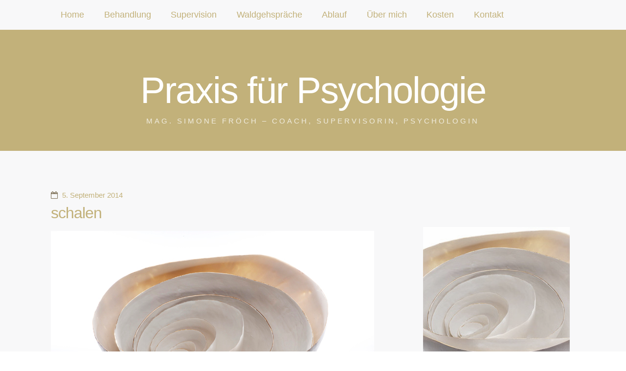

--- FILE ---
content_type: text/html; charset=UTF-8
request_url: https://www.simone-froech.at/schalen
body_size: 5579
content:

<!doctype html><!--[if lt IE 7 ]><html dir="ltr" lang="de" prefix="og: https://ogp.me/ns#" class="no-js ie6"> <![endif]--> <!--[if IE 7 ]><html dir="ltr" lang="de" prefix="og: https://ogp.me/ns#" class="no-js ie7"> <![endif]--> <!--[if IE 8 ]><html dir="ltr" lang="de" prefix="og: https://ogp.me/ns#" class="no-js ie8"> <![endif]--> <!--[if IE 9 ]><html dir="ltr" lang="de" prefix="og: https://ogp.me/ns#" class="no-js ie9"> <![endif]--> <!--[if (gt IE 9)|!(IE)]><!--><html dir="ltr" lang="de" prefix="og: https://ogp.me/ns#" class="no-js"> <!--<![endif]--><head><meta charset="UTF-8" /><meta http-equiv="X-UA-Compatible" content="IE=edge,chrome=1"><meta name="viewport" content="width=device-width, initial-scale=1.0"><link rel="pingback" href="https://www.simone-froech.at/xmlrpc.php" /><title>schalen | Praxis für Psychologie</title><meta name="robots" content="max-image-preview:large" /><meta name="author" content="simone"/><link rel="canonical" href="https://www.simone-froech.at/schalen" /><meta name="generator" content="All in One SEO (AIOSEO) 4.9.3" /><meta property="og:locale" content="de_DE" /><meta property="og:site_name" content="Praxis für Psychologie | Mag. Simone Fröch - Coach, Supervisorin, Psychologin" /><meta property="og:type" content="article" /><meta property="og:title" content="schalen | Praxis für Psychologie" /><meta property="og:url" content="https://www.simone-froech.at/schalen" /><meta property="article:published_time" content="2014-09-05T12:22:54+00:00" /><meta property="article:modified_time" content="2014-09-05T12:45:47+00:00" /><meta name="twitter:card" content="summary" /><meta name="twitter:title" content="schalen | Praxis für Psychologie" /><link rel="alternate" type="application/rss+xml" title="Praxis für Psychologie &raquo; Feed" href="https://www.simone-froech.at/feed" /><link rel="alternate" type="application/rss+xml" title="Praxis für Psychologie &raquo; Kommentar-Feed" href="https://www.simone-froech.at/comments/feed" /><link rel="alternate" type="application/rss+xml" title="Praxis für Psychologie &raquo; schalen-Kommentar-Feed" href="https://www.simone-froech.at/feed/?attachment_id=28" /><link rel='stylesheet' id='wp-block-library-css' href='https://www.simone-froech.at/wp-includes/css/dist/block-library/style.min.css' type='text/css' media='all' /><link rel='stylesheet' id='aioseo/css/src/vue/standalone/blocks/table-of-contents/global.scss-css' href='https://www.simone-froech.at/wp-content/cache/autoptimize/css/autoptimize_single_8aeaa129c1f80e6e5dbaa329351d1482.css' type='text/css' media='all' /><style id='classic-theme-styles-inline-css' type='text/css'>/*! This file is auto-generated */
.wp-block-button__link{color:#fff;background-color:#32373c;border-radius:9999px;box-shadow:none;text-decoration:none;padding:calc(.667em + 2px) calc(1.333em + 2px);font-size:1.125em}.wp-block-file__button{background:#32373c;color:#fff;text-decoration:none}</style><style id='global-styles-inline-css' type='text/css'>body{--wp--preset--color--black: #000000;--wp--preset--color--cyan-bluish-gray: #abb8c3;--wp--preset--color--white: #ffffff;--wp--preset--color--pale-pink: #f78da7;--wp--preset--color--vivid-red: #cf2e2e;--wp--preset--color--luminous-vivid-orange: #ff6900;--wp--preset--color--luminous-vivid-amber: #fcb900;--wp--preset--color--light-green-cyan: #7bdcb5;--wp--preset--color--vivid-green-cyan: #00d084;--wp--preset--color--pale-cyan-blue: #8ed1fc;--wp--preset--color--vivid-cyan-blue: #0693e3;--wp--preset--color--vivid-purple: #9b51e0;--wp--preset--gradient--vivid-cyan-blue-to-vivid-purple: linear-gradient(135deg,rgba(6,147,227,1) 0%,rgb(155,81,224) 100%);--wp--preset--gradient--light-green-cyan-to-vivid-green-cyan: linear-gradient(135deg,rgb(122,220,180) 0%,rgb(0,208,130) 100%);--wp--preset--gradient--luminous-vivid-amber-to-luminous-vivid-orange: linear-gradient(135deg,rgba(252,185,0,1) 0%,rgba(255,105,0,1) 100%);--wp--preset--gradient--luminous-vivid-orange-to-vivid-red: linear-gradient(135deg,rgba(255,105,0,1) 0%,rgb(207,46,46) 100%);--wp--preset--gradient--very-light-gray-to-cyan-bluish-gray: linear-gradient(135deg,rgb(238,238,238) 0%,rgb(169,184,195) 100%);--wp--preset--gradient--cool-to-warm-spectrum: linear-gradient(135deg,rgb(74,234,220) 0%,rgb(151,120,209) 20%,rgb(207,42,186) 40%,rgb(238,44,130) 60%,rgb(251,105,98) 80%,rgb(254,248,76) 100%);--wp--preset--gradient--blush-light-purple: linear-gradient(135deg,rgb(255,206,236) 0%,rgb(152,150,240) 100%);--wp--preset--gradient--blush-bordeaux: linear-gradient(135deg,rgb(254,205,165) 0%,rgb(254,45,45) 50%,rgb(107,0,62) 100%);--wp--preset--gradient--luminous-dusk: linear-gradient(135deg,rgb(255,203,112) 0%,rgb(199,81,192) 50%,rgb(65,88,208) 100%);--wp--preset--gradient--pale-ocean: linear-gradient(135deg,rgb(255,245,203) 0%,rgb(182,227,212) 50%,rgb(51,167,181) 100%);--wp--preset--gradient--electric-grass: linear-gradient(135deg,rgb(202,248,128) 0%,rgb(113,206,126) 100%);--wp--preset--gradient--midnight: linear-gradient(135deg,rgb(2,3,129) 0%,rgb(40,116,252) 100%);--wp--preset--font-size--small: 13px;--wp--preset--font-size--medium: 20px;--wp--preset--font-size--large: 36px;--wp--preset--font-size--x-large: 42px;--wp--preset--spacing--20: 0.44rem;--wp--preset--spacing--30: 0.67rem;--wp--preset--spacing--40: 1rem;--wp--preset--spacing--50: 1.5rem;--wp--preset--spacing--60: 2.25rem;--wp--preset--spacing--70: 3.38rem;--wp--preset--spacing--80: 5.06rem;--wp--preset--shadow--natural: 6px 6px 9px rgba(0, 0, 0, 0.2);--wp--preset--shadow--deep: 12px 12px 50px rgba(0, 0, 0, 0.4);--wp--preset--shadow--sharp: 6px 6px 0px rgba(0, 0, 0, 0.2);--wp--preset--shadow--outlined: 6px 6px 0px -3px rgba(255, 255, 255, 1), 6px 6px rgba(0, 0, 0, 1);--wp--preset--shadow--crisp: 6px 6px 0px rgba(0, 0, 0, 1);}:where(.is-layout-flex){gap: 0.5em;}:where(.is-layout-grid){gap: 0.5em;}body .is-layout-flow > .alignleft{float: left;margin-inline-start: 0;margin-inline-end: 2em;}body .is-layout-flow > .alignright{float: right;margin-inline-start: 2em;margin-inline-end: 0;}body .is-layout-flow > .aligncenter{margin-left: auto !important;margin-right: auto !important;}body .is-layout-constrained > .alignleft{float: left;margin-inline-start: 0;margin-inline-end: 2em;}body .is-layout-constrained > .alignright{float: right;margin-inline-start: 2em;margin-inline-end: 0;}body .is-layout-constrained > .aligncenter{margin-left: auto !important;margin-right: auto !important;}body .is-layout-constrained > :where(:not(.alignleft):not(.alignright):not(.alignfull)){max-width: var(--wp--style--global--content-size);margin-left: auto !important;margin-right: auto !important;}body .is-layout-constrained > .alignwide{max-width: var(--wp--style--global--wide-size);}body .is-layout-flex{display: flex;}body .is-layout-flex{flex-wrap: wrap;align-items: center;}body .is-layout-flex > *{margin: 0;}body .is-layout-grid{display: grid;}body .is-layout-grid > *{margin: 0;}:where(.wp-block-columns.is-layout-flex){gap: 2em;}:where(.wp-block-columns.is-layout-grid){gap: 2em;}:where(.wp-block-post-template.is-layout-flex){gap: 1.25em;}:where(.wp-block-post-template.is-layout-grid){gap: 1.25em;}.has-black-color{color: var(--wp--preset--color--black) !important;}.has-cyan-bluish-gray-color{color: var(--wp--preset--color--cyan-bluish-gray) !important;}.has-white-color{color: var(--wp--preset--color--white) !important;}.has-pale-pink-color{color: var(--wp--preset--color--pale-pink) !important;}.has-vivid-red-color{color: var(--wp--preset--color--vivid-red) !important;}.has-luminous-vivid-orange-color{color: var(--wp--preset--color--luminous-vivid-orange) !important;}.has-luminous-vivid-amber-color{color: var(--wp--preset--color--luminous-vivid-amber) !important;}.has-light-green-cyan-color{color: var(--wp--preset--color--light-green-cyan) !important;}.has-vivid-green-cyan-color{color: var(--wp--preset--color--vivid-green-cyan) !important;}.has-pale-cyan-blue-color{color: var(--wp--preset--color--pale-cyan-blue) !important;}.has-vivid-cyan-blue-color{color: var(--wp--preset--color--vivid-cyan-blue) !important;}.has-vivid-purple-color{color: var(--wp--preset--color--vivid-purple) !important;}.has-black-background-color{background-color: var(--wp--preset--color--black) !important;}.has-cyan-bluish-gray-background-color{background-color: var(--wp--preset--color--cyan-bluish-gray) !important;}.has-white-background-color{background-color: var(--wp--preset--color--white) !important;}.has-pale-pink-background-color{background-color: var(--wp--preset--color--pale-pink) !important;}.has-vivid-red-background-color{background-color: var(--wp--preset--color--vivid-red) !important;}.has-luminous-vivid-orange-background-color{background-color: var(--wp--preset--color--luminous-vivid-orange) !important;}.has-luminous-vivid-amber-background-color{background-color: var(--wp--preset--color--luminous-vivid-amber) !important;}.has-light-green-cyan-background-color{background-color: var(--wp--preset--color--light-green-cyan) !important;}.has-vivid-green-cyan-background-color{background-color: var(--wp--preset--color--vivid-green-cyan) !important;}.has-pale-cyan-blue-background-color{background-color: var(--wp--preset--color--pale-cyan-blue) !important;}.has-vivid-cyan-blue-background-color{background-color: var(--wp--preset--color--vivid-cyan-blue) !important;}.has-vivid-purple-background-color{background-color: var(--wp--preset--color--vivid-purple) !important;}.has-black-border-color{border-color: var(--wp--preset--color--black) !important;}.has-cyan-bluish-gray-border-color{border-color: var(--wp--preset--color--cyan-bluish-gray) !important;}.has-white-border-color{border-color: var(--wp--preset--color--white) !important;}.has-pale-pink-border-color{border-color: var(--wp--preset--color--pale-pink) !important;}.has-vivid-red-border-color{border-color: var(--wp--preset--color--vivid-red) !important;}.has-luminous-vivid-orange-border-color{border-color: var(--wp--preset--color--luminous-vivid-orange) !important;}.has-luminous-vivid-amber-border-color{border-color: var(--wp--preset--color--luminous-vivid-amber) !important;}.has-light-green-cyan-border-color{border-color: var(--wp--preset--color--light-green-cyan) !important;}.has-vivid-green-cyan-border-color{border-color: var(--wp--preset--color--vivid-green-cyan) !important;}.has-pale-cyan-blue-border-color{border-color: var(--wp--preset--color--pale-cyan-blue) !important;}.has-vivid-cyan-blue-border-color{border-color: var(--wp--preset--color--vivid-cyan-blue) !important;}.has-vivid-purple-border-color{border-color: var(--wp--preset--color--vivid-purple) !important;}.has-vivid-cyan-blue-to-vivid-purple-gradient-background{background: var(--wp--preset--gradient--vivid-cyan-blue-to-vivid-purple) !important;}.has-light-green-cyan-to-vivid-green-cyan-gradient-background{background: var(--wp--preset--gradient--light-green-cyan-to-vivid-green-cyan) !important;}.has-luminous-vivid-amber-to-luminous-vivid-orange-gradient-background{background: var(--wp--preset--gradient--luminous-vivid-amber-to-luminous-vivid-orange) !important;}.has-luminous-vivid-orange-to-vivid-red-gradient-background{background: var(--wp--preset--gradient--luminous-vivid-orange-to-vivid-red) !important;}.has-very-light-gray-to-cyan-bluish-gray-gradient-background{background: var(--wp--preset--gradient--very-light-gray-to-cyan-bluish-gray) !important;}.has-cool-to-warm-spectrum-gradient-background{background: var(--wp--preset--gradient--cool-to-warm-spectrum) !important;}.has-blush-light-purple-gradient-background{background: var(--wp--preset--gradient--blush-light-purple) !important;}.has-blush-bordeaux-gradient-background{background: var(--wp--preset--gradient--blush-bordeaux) !important;}.has-luminous-dusk-gradient-background{background: var(--wp--preset--gradient--luminous-dusk) !important;}.has-pale-ocean-gradient-background{background: var(--wp--preset--gradient--pale-ocean) !important;}.has-electric-grass-gradient-background{background: var(--wp--preset--gradient--electric-grass) !important;}.has-midnight-gradient-background{background: var(--wp--preset--gradient--midnight) !important;}.has-small-font-size{font-size: var(--wp--preset--font-size--small) !important;}.has-medium-font-size{font-size: var(--wp--preset--font-size--medium) !important;}.has-large-font-size{font-size: var(--wp--preset--font-size--large) !important;}.has-x-large-font-size{font-size: var(--wp--preset--font-size--x-large) !important;}
.wp-block-navigation a:where(:not(.wp-element-button)){color: inherit;}
:where(.wp-block-post-template.is-layout-flex){gap: 1.25em;}:where(.wp-block-post-template.is-layout-grid){gap: 1.25em;}
:where(.wp-block-columns.is-layout-flex){gap: 2em;}:where(.wp-block-columns.is-layout-grid){gap: 2em;}
.wp-block-pullquote{font-size: 1.5em;line-height: 1.6;}</style><link rel='stylesheet' id='cryptx-styles-css' href='https://www.simone-froech.at/wp-content/cache/autoptimize/css/autoptimize_single_b8783d4824e792a07ae6f95a14686d58.css' type='text/css' media='all' /><link rel='stylesheet' id='first-style-css' href='https://www.simone-froech.at/wp-content/cache/autoptimize/css/autoptimize_single_fc5a3502f78183ee70410e23c57aa8a5.css' type='text/css' media='all' /><link rel='stylesheet' id='childtheme-style-css' href='https://www.simone-froech.at/wp-content/cache/autoptimize/css/autoptimize_single_a4f171ca1336d0653554cdf9bc711c4e.css' type='text/css' media='all' /><link rel='stylesheet' id='highwind-styles-css' href='https://www.simone-froech.at/wp-content/cache/autoptimize/css/autoptimize_single_a4f171ca1336d0653554cdf9bc711c4e.css' type='text/css' media='all' /> <script defer type="text/javascript" src="https://www.simone-froech.at/wp-content/plugins/cryptx/js/cryptx.min.js" id="cryptx-js-js"></script> <script defer type="text/javascript" src="https://www.simone-froech.at/wp-includes/js/jquery/jquery.min.js" id="jquery-core-js"></script> <script defer type="text/javascript" src="https://www.simone-froech.at/wp-includes/js/jquery/jquery-migrate.min.js" id="jquery-migrate-js"></script> <script defer type="text/javascript" src="https://www.simone-froech.at/wp-content/themes/highwind/framework/js/modernizr.min.js" id="modernizr-js"></script> <script defer type="text/javascript" src="https://www.simone-froech.at/wp-content/themes/highwind/framework/js/fitvids.min.js" id="fitvids-js"></script> <link rel="https://api.w.org/" href="https://www.simone-froech.at/wp-json/" /><link rel="alternate" type="application/json" href="https://www.simone-froech.at/wp-json/wp/v2/media/28" /><link rel="EditURI" type="application/rsd+xml" title="RSD" href="https://www.simone-froech.at/xmlrpc.php?rsd" /><meta name="generator" content="WordPress 6.4.7" /><link rel='shortlink' href='https://www.simone-froech.at/?p=28' /><link rel="alternate" type="application/json+oembed" href="https://www.simone-froech.at/wp-json/oembed/1.0/embed?url=https%3A%2F%2Fwww.simone-froech.at%2Fschalen" /><link rel="alternate" type="text/xml+oembed" href="https://www.simone-froech.at/wp-json/oembed/1.0/embed?url=https%3A%2F%2Fwww.simone-froech.at%2Fschalen&#038;format=xml" /> <style type="text/css">a { color:#c2b17a; }input[type="submit"], .button, input[type="button"], .navigation-post a, .navigation-paging a, .header, .comments .bypostauthor > .comment-body .comment-content { background-color:#c2b17a; }body, input[type="text"], input[type="password"], input[type="email"], input[type="search"], input.input-text, textarea { color:#82755d; }.comments .bypostauthor > .comment-body .comment-content:after { border-bottom-color:#c2b17a; }hr, input[type="checkbox"], input[type="radio"] { background:#82755d; }input[type="radio"] { border-color:#82755d; }h1, h2, h3, h4, h5, h6, .alpha, .beta, .gamma, .delta, .page-title, .post-title { color:#c2b17a; }                @media only screen and (min-width: 769px) {
                    /* Styles only applied to desktop */
                    .main-nav ul.menu ul, .main-nav ul.menu > li:hover > a, .main-nav ul.menu > li > a:hover { background:#c2b17a; }.main-nav ul.menu li.current-menu-item > a { color:##c2b17a; }.main-nav { border-color:#c2b17a; }.main-nav ul.menu li.current-menu-item > a:before { border-bottom-color:#c2b17a; }                }</style><link rel="icon" href="http://www.simone-froech.at/wp-content/uploads/symbol.png" type="image/png"/></head><body class="attachment attachment-template-default single single-attachment postid-28 attachmentid-28 attachment-jpeg two-column content-sidebar no-background-contrast"><div class="outer-wrap" id="top"><div class="inner-wrap"><header class="header content-wrapper" role="banner" style="background-image:url();"><p class="toggle-container"> <a href="#navigation" class="nav-toggle button"> Zur Navigation wechseln </a></p> <a href="https://www.simone-froech.at/" title="Praxis für Psychologie" rel="home" class="site-intro"> <span class="site-title">Praxis für Psychologie</span> <span style="text-align: center; display:block; width: 100%;" class="site-description">Mag. Simone Fröch &#8211; Coach, Supervisorin, Psychologin</span> </a><nav class="main-nav" id="navigation" role="navigation"><ul class="buttons"><li class="home"><a href="https://www.simone-froech.at" class="nav-home button"><span>Home</span></a></li><li class="close"><a href="#top" class="nav-close button"><span>Zurück zum Inhalt</span></a></li></ul><hr /><h2>_</h2><div class="highwind-navigation"><ul id="menu-_" class="menu"><li id="menu-item-712" class="menu-item menu-item-type-post_type menu-item-object-page menu-item-home menu-item-712"><a title="Psychologin Wien" href="https://www.simone-froech.at/">Home</a></li><li id="menu-item-1049" class="menu-item menu-item-type-post_type menu-item-object-page menu-item-1049"><a href="https://www.simone-froech.at/behandlung">Behandlung</a></li><li id="menu-item-1067" class="menu-item menu-item-type-post_type menu-item-object-page menu-item-1067"><a title="Supervision Wien" href="https://www.simone-froech.at/supervision">Supervision</a></li><li id="menu-item-1621" class="menu-item menu-item-type-post_type menu-item-object-page menu-item-1621"><a href="https://www.simone-froech.at/waldbaden">Waldgehspräche</a></li><li id="menu-item-1229" class="menu-item menu-item-type-post_type menu-item-object-page menu-item-1229"><a href="https://www.simone-froech.at/ablauf">Ablauf</a></li><li id="menu-item-623" class="menu-item menu-item-type-post_type menu-item-object-page menu-item-623"><a href="https://www.simone-froech.at/psychologie-wien">Über mich</a></li><li id="menu-item-1006" class="menu-item menu-item-type-post_type menu-item-object-page menu-item-1006"><a href="https://www.simone-froech.at/kosten">Kosten</a></li><li id="menu-item-627" class="menu-item menu-item-type-post_type menu-item-object-page menu-item-627"><a href="https://www.simone-froech.at/kontakt">Kontakt</a></li></ul></div></nav></header><div class="content-wrapper"><section class="content" role="main"><article class="post-28 attachment type-attachment status-inherit hentry"><header class="post-header"> <time class="post-date"><a href="https://www.simone-froech.at/schalen" title="Permalink auf schalen" rel="bookmark">5. September 2014</a></time><h1 class="title" data-text="schalen"><a href="https://www.simone-froech.at/schalen" title="Permalink auf schalen" rel="bookmark">schalen</a></h1></header><section class="article-content"><div class="attachment"> <a href="https://www.simone-froech.at/cropped-schalen-jpg" title="schalen" rel="attachment"><img width="661" height="440" src="https://www.simone-froech.at/wp-content/uploads/schalen.jpg" class="attachment-848x1024 size-848x1024" alt="" decoding="async" srcset="https://www.simone-froech.at/wp-content/uploads/schalen.jpg 661w, https://www.simone-froech.at/wp-content/uploads/schalen-300x199.jpg 300w" sizes="(max-width: 661px) 100vw, 661px" /></a></div></section><aside class="post-meta"><nav class="gallery-nav"> <a href='https://www.simone-froech.at/cropped-schalen-jpg'><img width="150" height="150" src="https://www.simone-froech.at/wp-content/uploads/cropped-schalen-150x150.jpg" class="attachment-thumbnail size-thumbnail" alt="cropped-schalen.jpg" decoding="async" /></a></nav></aside></article><nav role="navigation" class="navigation-post"><h1 class="screen-reader-text">Beitrag-Navigation</h1><div class="nav-previous"><a href="https://www.simone-froech.at/schalen" rel="prev"><span class="meta-nav"></span> schalen</a></div></nav><div id="comments" class="comments"><div id="respond" class="comment-respond"><h3 id="reply-title" class="comment-reply-title">Schreibe einen Kommentar</h3><form action="https://www.simone-froech.at/wp-comments-post.php" method="post" id="commentform" class="comment-form"><p class="comment-notes"><span id="email-notes">Deine E-Mail-Adresse wird nicht veröffentlicht.</span> <span class="required-field-message">Erforderliche Felder sind mit <span class="required">*</span> markiert</span></p><p class="comment-form-author"><label for="author">Name</label> <input id="author" name="author" type="text" value="" size="30" maxlength="245" autocomplete="name" /></p><p class="comment-form-email"><label for="email">E-Mail-Adresse</label> <input id="email" name="email" type="text" value="" size="30" maxlength="100" aria-describedby="email-notes" autocomplete="email" /></p><p class="comment-form-url"><label for="url">Website</label> <input id="url" name="url" type="text" value="" size="30" maxlength="200" autocomplete="url" /></p><p class="form-submit"><input name="submit" type="submit" id="submit" class="submit" value="Kommentar abschicken" /> <input type='hidden' name='comment_post_ID' value='28' id='comment_post_ID' /> <input type='hidden' name='comment_parent' id='comment_parent' value='0' /></p></form></div></div></section><aside class="sidebar" role="complementary"><aside id="text-11" class="widget widget_text"><div class="textwidget"></div></aside><aside id="text-7" class="widget widget_text"><div class="textwidget"><p><a href="http://www.simone-froech.at/wp-content/uploads/simone_froech01-e1480711399943.jpg"><img class="alignleft size-medium wp-image-76" src="http://www.simone-froech.at/wp-content/uploads/simone_froech01-e1480711399943-300x300.jpg" alt="Psychologin Wien" width="300" height="300" /></a></p></div></aside><aside id="text-3" class="widget widget_text"><h2>Weitere Angebote</h2><div class="textwidget"><p>Eine Erzählung, die schon manch sensibles Herz getröstet, ermutigt und gestärkt hat, hier zum Anhören: <a href="https://www.youtube.com/watch?v=2OB0IRaf6l0" target="_blank" rel="noopener">total gemein</a></p><p>Blog für sensible Menschen:<br /> <a href="https://selbstbewusst-sensibel.at" target="_blank" rel="noopener">selbstbewusst-sensibel.at</a></p></div></aside></aside></div><footer class="footer content-wrapper" role="contentinfo"><div class="footer-content"> <a title="Impressum" href="http://www.simone-froech.at/impressum">Impressum</a> | <a title="Impressum" href="http://www.simone-froech.at/datenschutz">Datenschutzerklärung</a> | 
&copy; Mag. Simone Fröch, Wien 2014 – 2025 <br><br><h1>THEMEN:<br> Depression, Angst, Trauma, Selbstwertgefühl<br> Schlafstörungen, Stress, Erschöpfung, Burnout, Entspannung<br> Beratung, Behandlung, Supervision, Psychologin Wien<br><br> Psychologie hilft</h1></div></footer></div></div> <script defer type="text/javascript" src="https://www.simone-froech.at/wp-content/themes/highwind/framework/js/plugins.min.js" id="highwind-plugins-js"></script> <script defer type="text/javascript" src="https://www.simone-froech.at/wp-content/themes/highwind/framework/js/script.min.js" id="highwind-script-js"></script> </body></html>

--- FILE ---
content_type: text/css
request_url: https://www.simone-froech.at/wp-content/cache/autoptimize/css/autoptimize_single_fc5a3502f78183ee70410e23c57aa8a5.css
body_size: 7058
content:
.icon_button{text-indent:-999em;position:relative;display:block;padding:0;height:2.369em;width:2.369em;font-size:1em;font-weight:400}.icon_button:after{font-family:"FontAwesome";content:"\f118";position:absolute;top:0;left:0;right:0;bottom:0;text-align:center;text-indent:0;line-height:2.369}.icon_date{display:inline}.icon_date:before{font-family:"FontAwesome";font-weight:400;font-style:normal;text-decoration:inherit;speak:none;width:1.5em;display:inline-block;line-height:1;content:"\f179";content:"\f133"}.icon_external{display:inline-block}.icon_external:after{font-family:"FontAwesome";font-weight:400;font-style:normal;text-decoration:inherit;speak:none;width:1.5em;display:inline-block;text-align:right;line-height:1;content:"\f179";content:"\f08e"}.icon_video:before{font-family:"FontAwesome";font-weight:400;font-style:normal;text-decoration:inherit;speak:none;width:1.5em;display:inline-block;line-height:1;content:"\f179";content:"\f03d"}.icon_status:before{font-family:"FontAwesome";font-weight:400;font-style:normal;text-decoration:inherit;speak:none;width:1.5em;display:inline-block;line-height:1;content:"\f179";content:"\f0e7"}.icon_audio:before{font-family:"FontAwesome";font-weight:400;font-style:normal;text-decoration:inherit;speak:none;width:1.5em;display:inline-block;line-height:1;content:"\f179";content:"\f025"}.icon_comment:before{font-family:"FontAwesome";font-weight:400;font-style:normal;text-decoration:inherit;speak:none;width:1.5em;display:inline-block;line-height:1;content:"\f179";content:"\f075"}.icon_link:before{font-family:"FontAwesome";font-weight:400;font-style:normal;text-decoration:inherit;speak:none;width:1.5em;display:inline-block;line-height:1;content:"\f179";content:"\f0c1"}.icon_folder:before{font-family:"FontAwesome";font-weight:400;font-style:normal;text-decoration:inherit;speak:none;width:1.5em;display:inline-block;line-height:1;content:"\f179";content:"\f07b"}.icon_tag:before{font-family:"FontAwesome";font-weight:400;font-style:normal;text-decoration:inherit;speak:none;width:1.5em;display:inline-block;line-height:1;content:"\f179";content:"\f02b"}.icon_post:before{font-family:"FontAwesome";font-weight:400;font-style:normal;text-decoration:inherit;speak:none;width:1.5em;display:inline-block;line-height:1;content:"\f179";content:"\f0f6"}.icon_edit:before{font-family:"FontAwesome";font-weight:400;font-style:normal;text-decoration:inherit;speak:none;width:1.5em;display:inline-block;line-height:1;content:"\f179";content:"\f040"}.icon_archive:before{font-family:"FontAwesome";font-weight:400;font-style:normal;text-decoration:inherit;speak:none;width:1.5em;display:inline-block;line-height:1;content:"\f179";content:"\f115"}.icon_category:before{font-family:"FontAwesome";font-weight:400;font-style:normal;text-decoration:inherit;speak:none;width:1.5em;display:inline-block;line-height:1;content:"\f179";content:"\f114"}.icon_page:before{font-family:"FontAwesome";font-weight:400;font-style:normal;text-decoration:inherit;speak:none;width:1.5em;display:inline-block;line-height:1;content:"\f179";content:"\f0f6"}.icon_comment:before{font-family:"FontAwesome";font-weight:400;font-style:normal;text-decoration:inherit;speak:none;width:1.5em;display:inline-block;line-height:1;content:"\f179";content:"\f0e5"}.icon_post:before{font-family:"FontAwesome";font-weight:400;font-style:normal;text-decoration:inherit;speak:none;width:1.5em;display:inline-block;line-height:1;content:"\f179";content:"\f016"}.icon_user:before{font-family:"FontAwesome";font-weight:400;font-style:normal;text-decoration:inherit;speak:none;width:1.5em;display:inline-block;line-height:1;content:"\f179";content:"\f007"}@-webkit-keyframes buttonshadow{0%{-webkit-box-shadow:inset 0 -.238em 0 0 rgba(0,0,0,.1);box-shadow:inset 0 -.238em 0 0 rgba(0,0,0,.1)}100%{-webkit-box-shadow:inset 0 -.238em 0 0 rgba(0,0,0,.05),inset 0 -5em 0 0 rgba(0,0,0,.1);box-shadow:inset 0 -.238em 0 0 rgba(0,0,0,.05),inset 0 -5em 0 0 rgba(0,0,0,.1)}}@-moz-keyframes buttonshadow{0%{-webkit-box-shadow:inset 0 -.238em 0 0 rgba(0,0,0,.1);box-shadow:inset 0 -.238em 0 0 rgba(0,0,0,.1)}100%{-webkit-box-shadow:inset 0 -.238em 0 0 rgba(0,0,0,.05),inset 0 -5em 0 0 rgba(0,0,0,.1);box-shadow:inset 0 -.238em 0 0 rgba(0,0,0,.05),inset 0 -5em 0 0 rgba(0,0,0,.1)}}@-o-keyframes buttonshadow{0%{-webkit-box-shadow:inset 0 -.238em 0 0 rgba(0,0,0,.1);box-shadow:inset 0 -.238em 0 0 rgba(0,0,0,.1)}100%{-webkit-box-shadow:inset 0 -.238em 0 0 rgba(0,0,0,.05),inset 0 -5em 0 0 rgba(0,0,0,.1);box-shadow:inset 0 -.238em 0 0 rgba(0,0,0,.05),inset 0 -5em 0 0 rgba(0,0,0,.1)}}@keyframes buttonshadow{0%{-webkit-box-shadow:inset 0 -.238em 0 0 rgba(0,0,0,.1);box-shadow:inset 0 -.238em 0 0 rgba(0,0,0,.1)}100%{-webkit-box-shadow:inset 0 -.238em 0 0 rgba(0,0,0,.05),inset 0 -5em 0 0 rgba(0,0,0,.1);box-shadow:inset 0 -.238em 0 0 rgba(0,0,0,.05),inset 0 -5em 0 0 rgba(0,0,0,.1)}}
/*! normalize.css v2.1.1 | MIT License | git.io/normalize */
article,aside,details,figcaption,figure,footer,header,hgroup,main,nav,section,summary{display:block}audio,canvas,video{display:inline-block}audio:not([controls]){display:none;height:0}[hidden]{display:none}html{background:#fff;color:#000;font-family:sans-serif;-ms-text-size-adjust:100%;-webkit-text-size-adjust:100%}body{margin:0}a:focus{outline:thin dotted}a:active,a:hover{outline:0}h1{font-size:2em;margin:.67em 0}abbr[title]{border-bottom:1px dotted}b,strong{font-weight:700}dfn{font-style:italic}hr{-moz-box-sizing:content-box;box-sizing:content-box;height:0}mark{background:#ff0;color:#000}code,kbd,pre,samp{font-family:monospace,serif;font-size:1em}pre{white-space:pre-wrap}q{quotes:"\201C" "\201D" "\2018" "\2019"}small{font-size:80%}sub,sup{font-size:75%;line-height:0;position:relative;vertical-align:baseline}sup{top:-.5em}sub{bottom:-.25em}img{border:0}svg:not(:root){overflow:hidden}figure{margin:0}fieldset{border:1px solid silver;margin:0 2px;padding:.35em .625em .75em}legend{border:0;padding:0}button,input,select,textarea{font-family:inherit;font-size:100%;margin:0}button,input{line-height:normal}button,select{text-transform:none}button,html input[type=button],input[type=reset],input[type=submit]{-webkit-appearance:button;cursor:pointer}button[disabled],html input[disabled]{cursor:default}input[type=checkbox],input[type=radio]{box-sizing:border-box;padding:0}input[type=search]{-webkit-appearance:textfield;-moz-box-sizing:content-box;-webkit-box-sizing:content-box;box-sizing:content-box}input[type=search]::-webkit-search-cancel-button,input[type=search]::-webkit-search-decoration{-webkit-appearance:none}button::-moz-focus-inner,input::-moz-focus-inner{border:0;padding:0}textarea{overflow:auto;vertical-align:top}table{border-collapse:collapse;border-spacing:0}@font-face{font-family:'FontAwesome';src:url(//www.simone-froech.at/wp-content/themes/highwind/framework/typefaces/fontawesome-webfont.eot?v=4.0.3);src:url(//www.simone-froech.at/wp-content/themes/highwind/framework/typefaces/fontawesome-webfont.eot?#iefix&v=4.0.3) format('embedded-opentype'),url(//www.simone-froech.at/wp-content/themes/highwind/framework/typefaces/fontawesome-webfont.woff?v=4.0.3) format('woff'),url(//www.simone-froech.at/wp-content/themes/highwind/framework/typefaces/fontawesome-webfont.ttf?v=4.0.3) format('truetype'),url(//www.simone-froech.at/wp-content/themes/highwind/framework/typefaces/fontawesome-webfont.svg?v=4.0.3#fontawesomeregular) format('svg');font-weight:400;font-style:normal}html{text-rendering:optimizeLegibility;-webkit-text-size-adjust:none}body{*zoom:1;text-align:left;overflow-x:hidden;-ms-word-wrap:break-word;word-wrap:break-word}body:before,body:after{content:"";display:table}body:after{clear:both}.assistive-text,.screen-reader-text{display:none}.outer-wrap{position:relative;width:100%;overflow:hidden;-webkit-box-sizing:border-box;-moz-box-sizing:border-box;box-sizing:border-box}.inner-wrap{position:relative;width:100%;-webkit-box-sizing:border-box;-moz-box-sizing:border-box;box-sizing:border-box;left:0}img,.wp-caption{max-width:100%;height:auto}form label{display:block}form .comment-form-author label,form .comment-form-email label,form .comment-form-url label{display:inline-block;float:left}form .comment-form-author input,form .comment-form-email input,form .comment-form-url input{clear:left}form ::-webkit-input-placeholder{color:rgba(0,0,0,.35)}form :-moz-placeholder{color:rgba(0,0,0,.35)}form ::-moz-placeholder{color:rgba(0,0,0,.35)}form :-ms-input-placeholder{color:rgba(0,0,0,.35)}form [placeholder]:focus::-webkit-input-placeholder{-webkit-transition:opacity .5s .5s ease;-moz-transition:opacity .5s .5s ease;transition:opacity .5s .5s ease;opacity:0}.required{color:darkRed}fieldset{padding:1.5em;border:1px solid rgba(0,0,0,.1);-webkit-border-radius:.201em;border-radius:.201em}input[type=text],input[type=password],input[type=email],input[type=search],textarea{width:100%;-webkit-box-sizing:border-box;-moz-box-sizing:border-box;box-sizing:border-box;outline:none}input[type=submit],.button,.navigation-post a{display:inline-block;line-height:1;-webkit-font-smoothing:antialiased;border:0;text-decoration:none}input[type=submit]:hover,.button:hover,.navigation-post a:hover{text-decoration:none}select{max-width:100%}.header{*zoom:1;margin:0}.header:before,.header:after{content:"";display:table}.header:after{clear:both}.header .nav-toggle{text-indent:-999em;position:relative;display:block;padding:0;height:2.369em;width:2.369em;font-size:1em;font-weight:400}.header .nav-toggle:after{font-family:"FontAwesome";content:"\f118";position:absolute;top:0;left:0;right:0;bottom:0;text-align:center;text-indent:0;line-height:2.369}.header .nav-toggle:after{content:"\f0c9"}.site-intro{display:block}.site-title{margin:0}ul.menu{list-style:none;margin:0}ul.menu ul{margin:0 0 0 1em;list-style:none}.main-nav{clear:both;width:80%;left:-80%;position:absolute;top:0;height:100%;z-index:99999}.main-nav .buttons{margin:0;*zoom:1;list-style:none}.main-nav .buttons:before,.main-nav .buttons:after{content:"";display:table}.main-nav .buttons:after{clear:both}.main-nav .buttons a{text-indent:-999em;position:relative;display:block;padding:0;height:2.369em;width:2.369em;font-size:1em;font-weight:400}.main-nav .buttons a:after{font-family:"FontAwesome";content:"\f118";position:absolute;top:0;left:0;right:0;bottom:0;text-align:center;text-indent:0;line-height:2.369}.main-nav .buttons a:after{content:"\f00d"}.main-nav .buttons li.home{float:right}.main-nav .buttons li.home a:after{content:"\f015"}.main-nav .buttons li.close{float:left}.main-nav .buttons+hr{margin:0 0 2.665em}.main-nav h2{font-size:1em;letter-spacing:0 !important}.show-nav .inner-wrap{left:80%;-webkit-transform:translateZ(0);-webkit-transition:left ease .4s;-moz-transition:left ease .4s;-o-transition:left ease .4s;transition:left ease .4s}.csstransforms3d.csstransitions .main-nav{left:0;-webkit-transform:translate3d(-100%,0,0);-moz-transform:translate3d(-100%,0,0);-ms-transform:translate3d(-100%,0,0);-o-transform:translate3d(-100%,0,0);transform:translate3d(-100%,0,0);-webkit-backface-visibility:hidden;-ms-backface-visibility:hidden;-o-backface-visibility:hidden}.csstransforms3d.csstransitions .inner-wrap{left:0 !important;-webkit-transform:translate3d(0,0,0);-moz-transform:translate3d(0,0,0);-ms-transform:translate3d(0,0,0);-o-transform:translate3d(0,0,0);transform:translate3d(0,0,0);-webkit-transition:-webkit-transform .2s ease;-moz-transition:-moz-transform .2s ease;-o-transition:-o-transform .2s ease;transition:transform .2s ease;-webkit-backface-visibility:hidden;-ms-backface-visibility:hidden;-o-backface-visibility:hidden}.csstransforms3d.csstransitions .show-nav .main-nav{-webkit-transform:translate3d(-100%,0,0);-moz-transform:translate3d(-100%,0,0);-ms-transform:translate3d(-100%,0,0);-o-transform:translate3d(-100%,0,0);transform:translate3d(-100%,0,0)}.csstransforms3d.csstransitions .show-nav .inner-wrap{-webkit-transform:translate3d(80%,0,0);-moz-transform:translate3d(80%,0,0);-ms-transform:translate3d(80%,0,0);-o-transform:translate3d(80%,0,0);transform:translate3d(80%,0,0);-webkit-transform-origin:50% 0%;-moz-transform-origin:50% 0%;-ms-transform-origin:50% 0%;-o-transform-origin:50% 0%;transform-origin:50% 0%}.aligncenter{display:block}.alignright{display:block;float:right}img.alignleft{max-width:none;float:left}img.wp-post-image{max-width:100%}.post img{-webkit-box-sizing:border-box;-moz-box-sizing:border-box;box-sizing:border-box}.post img.wp-smiley{padding:0;background:0 0}.attachment{margin-bottom:1.333em}.gallery img{border:0 !important;margin-bottom:1.333em}.gallery dl.gallery-item{margin:0;-webkit-box-sizing:border-box;-moz-box-sizing:border-box;box-sizing:border-box}.gallery-nav{*zoom:1;}.gallery-nav:before,.gallery-nav:after{content:"";display:table}.gallery-nav:after{clear:both}.gallery-nav a{display:block;float:left}.gallery-nav a:nth-child(2n){float:right}p.nocomments{display:inline;float:left;width:90.78391716%;margin-left:4.60804142%;margin-right:4.60804142%;*width:90.73183383%;*margin-left:4.55595809%;*margin-right:4.55595809%;}p.nocomments:before{font-family:"FontAwesome";font-weight:400;font-style:normal;text-decoration:inherit;speak:none;width:1.5em;display:inline-block;line-height:1;content:"\f179";content:"\f056"}#comment-nav-above,#comment-nav-below{*zoom:1;clear:both;display:inline;float:left;width:90.78391716%;margin-left:4.60804142%;margin-right:4.60804142%;*width:90.73183383%;*margin-left:4.55595809%;*margin-right:4.55595809%;}#comment-nav-above:before,#comment-nav-below:before,#comment-nav-above:after,#comment-nav-below:after{content:"";display:table}#comment-nav-above:after,#comment-nav-below:after{clear:both}#comment-nav-above h1,#comment-nav-below h1{display:none}#comment-nav-above .nav-previous,#comment-nav-below .nav-previous{float:right}#comment-nav-above .nav-next,#comment-nav-below .nav-next{float:left}.comments ol.commentlist,.comments ul.children{padding-left:0;clear:both;list-style:none;*zoom:1;}.comments ol.commentlist:before,.comments ul.children:before,.comments ol.commentlist:after,.comments ul.children:after{content:"";display:table}.comments ol.commentlist:after,.comments ul.children:after{clear:both}.comments ol.commentlist #respond,.comments ul.children #respond{margin-left:0;margin-right:0;width:auto;float:none}.comments ul.children{margin-bottom:0;margin-left:0;display:block;width:109.21608284%;margin-left:-4.60804142%;margin-right:-4.60804142%;*width:109.1639995%;*margin-left:-4.66012475%;*margin-right:-4.66012475%;*zoom:1;}.comments ul.children:before,.comments ul.children:after{content:"";display:table}.comments ul.children:after{clear:both}.comments ul.children>li{display:inline;float:left;width:78.28391716%;margin-left:4.60804142%;margin-right:4.60804142%;*width:78.23183383%;*margin-left:4.55595809%;*margin-right:4.55595809%;float:right}.comments ul.children ul.children{display:block;width:110.5326661%;margin-left:-5.26633305%;margin-right:-5.26633305%;*width:110.48058277%;*margin-left:-5.31841638%;*margin-right:-5.31841638%;*zoom:1;}.comments ul.children ul.children:before,.comments ul.children ul.children:after{content:"";display:table}.comments ul.children ul.children:after{clear:both}.comments ul.children ul.children>li{display:inline;float:left;width:75.18161961%;margin-left:5.26633305%;margin-right:5.26633305%;*width:75.12953628%;*margin-left:5.21424972%;*margin-right:5.21424972%;float:right}.comments ul.children ul.children ul.children{display:block;width:112.28811045%;margin-left:-6.14405522%;margin-right:-6.14405522%;*width:112.23602712%;*margin-left:-6.19613856%;*margin-right:-6.19613856%;*zoom:1;}.comments ul.children ul.children ul.children:before,.comments ul.children ul.children ul.children:after{content:"";display:table}.comments ul.children ul.children ul.children:after{clear:both}.comments ul.children ul.children ul.children>li{display:inline;float:left;width:71.04522288%;margin-left:6.14405522%;margin-right:6.14405522%;*width:70.99313955%;*margin-left:6.09197189%;*margin-right:6.09197189%;float:right}.comments ul.children ul.children ul.children ul.children{display:block;width:114.74573254%;margin-left:-7.37286627%;margin-right:-7.37286627%;*width:114.69364921%;*margin-left:-7.4249496%;*margin-right:-7.4249496%;*zoom:1;}.comments ul.children ul.children ul.children ul.children:before,.comments ul.children ul.children ul.children ul.children:after{content:"";display:table}.comments ul.children ul.children ul.children ul.children:after{clear:both}.comments ul.children ul.children ul.children ul.children>li{display:inline;float:left;width:65.25426746%;margin-left:7.37286627%;margin-right:7.37286627%;*width:65.20218413%;*margin-left:7.32078294%;*margin-right:7.32078294%;float:right}.comments .comment-author{*zoom:1;margin-bottom:1.5em}.comments .comment-author:before,.comments .comment-author:after{content:"";display:table}.comments .comment-author:after{clear:both}.comments .comment-author img{float:left;height:3.157em;width:3.157em;margin-right:1em;-webkit-border-radius:.201em;border-radius:.201em}.comments .comment-author cite{font-style:normal;font-weight:400;margin:0;margin-bottom:1rem;color:#444854;line-height:1.333;position:relative;text-align:left;font-size:1.333em;font-weight:600;color:inherit}.comments .comment-author cite small{filter:alpha(opacity=@opacity*100);-moz-opacity:.8;-khtml-opacity:.8;opacity:.8}.comments .comment-author cite a{text-decoration:none}.comments .comment-author cite a{display:inline-block}.comments .comment-author cite a:after{font-family:"FontAwesome";font-weight:400;font-style:normal;text-decoration:inherit;speak:none;width:1.5em;display:inline-block;text-align:right;line-height:1;content:"\f179";content:"\f08e"}.comments .comment-author .comment-meta a:hover{text-decoration:none}.comments .comment-author .comment-meta .date-link{display:inline}.comments .comment-author .comment-meta .date-link:before{font-family:"FontAwesome";font-weight:400;font-style:normal;text-decoration:inherit;speak:none;width:1.5em;display:inline-block;line-height:1;content:"\f179";content:"\f133"}.comments .comment-author .comment-meta .comment-edit-link{margin-left:1.333em}.comments .comment-author .comment-meta .comment-edit-link:before{font-family:"FontAwesome";font-weight:400;font-style:normal;text-decoration:inherit;speak:none;width:1.5em;display:inline-block;line-height:1;content:"\f179";content:"\f040"}.comments .comment-reply-link:before{font-family:"FontAwesome";font-weight:400;font-style:normal;text-decoration:inherit;speak:none;width:1.5em;display:inline-block;line-height:1;content:"\f179";content:"\f112"}#respond{clear:both}.widget ul,.widget ol{list-style:none}form.searchform{position:relative}form.searchform input#searchsubmit{position:absolute;top:0;right:0;bottom:0;background:0 0;-webkit-box-shadow:none;box-shadow:none;width:3.157em;text-indent:-999em;border:0}form.searchform input#searchsubmit:hover{-webkit-animation:none;-moz-animation:none;-o-animation:none;animation:none;background:rgba(0,0,0,.05);-webkit-border-top-left-radius:0;-webkit-border-bottom-left-radius:0;border-top-left-radius:0;border-bottom-left-radius:0}form.searchform input#searchsubmit:active{-webkit-transform:none}form.searchform input#s{padding-right:3.552em}form.searchform:before{content:"\f002";font-family:"FontAwesome";display:block;position:absolute;top:0;right:0;bottom:0;text-indent:0;width:3.157em;text-align:center;line-height:2.9}.post-date{display:inline}.post-date:before{font-family:"FontAwesome";font-weight:400;font-style:normal;text-decoration:inherit;speak:none;width:1.5em;display:inline-block;line-height:1;content:"\f179";content:"\f133"}.sticky .post-date:before{font-family:"FontAwesome";font-weight:400;font-style:normal;text-decoration:inherit;speak:none;width:1.5em;display:inline-block;line-height:1;content:"\f179";content:"\f08d"}.post-meta ul,.post-meta li{list-style:none}.post-meta ul ul,.post-meta li ul{margin:0}.post-meta li{display:inline;margin-right:1em;padding-right:1em;border-right:1px solid rgba(0,0,0,.1)}.post-meta li:last-child{border-right:0}.post-meta li.comment:before{font-family:"FontAwesome";font-weight:400;font-style:normal;text-decoration:inherit;speak:none;width:1.5em;display:inline-block;line-height:1;content:"\f179";content:"\f075"}.post-meta li.comment:before{font-family:"FontAwesome";font-weight:400;font-style:normal;text-decoration:inherit;speak:none;width:1.5em;display:inline-block;line-height:1;content:"\f179";content:"\f0e5"}.post-meta li.categories:before{font-family:"FontAwesome";font-weight:400;font-style:normal;text-decoration:inherit;speak:none;width:1.5em;display:inline-block;line-height:1;content:"\f179";content:"\f114"}.post-meta li.tags:before{font-family:"FontAwesome";font-weight:400;font-style:normal;text-decoration:inherit;speak:none;width:1.5em;display:inline-block;line-height:1;content:"\f179";content:"\f02b"}.post-meta li.author:before{font-family:"FontAwesome";font-weight:400;font-style:normal;text-decoration:inherit;speak:none;width:1.5em;display:inline-block;line-height:1;content:"\f179";content:"\f007"}.navigation-paging,.navigation-post,.navigation-comments{clear:both;*zoom:1;}.navigation-paging:before,.navigation-post:before,.navigation-comments:before,.navigation-paging:after,.navigation-post:after,.navigation-comments:after{content:"";display:table}.navigation-paging:after,.navigation-post:after,.navigation-comments:after{clear:both}.navigation-paging .nav-previous,.navigation-post .nav-previous,.navigation-comments .nav-previous,.navigation-paging .nav-next,.navigation-post .nav-next,.navigation-comments .nav-next{float:left}.navigation-paging .nav-previous a:before,.navigation-post .nav-previous a:before,.navigation-comments .nav-previous a:before{font-family:"FontAwesome";font-weight:400;font-style:normal;text-decoration:inherit;speak:none;width:1.5em;display:inline-block;line-height:1;content:"\f179";content:"\f053"}.navigation-paging .nav-next,.navigation-post .nav-next,.navigation-comments .nav-next{text-align:right;float:right}.navigation-paging .nav-next a:after,.navigation-post .nav-next a:after,.navigation-comments .nav-next a:after{font-family:"FontAwesome";font-weight:400;font-style:normal;text-decoration:inherit;speak:none;width:1.5em;display:inline-block;text-align:right;line-height:1;content:"\f179";content:"\f054"}.footer p{margin:0;float:left}.footer a.back-to-top{float:right;text-indent:-999em;width:2.369em;display:block;position:relative;padding-left:0;padding-right:0;position:fixed;bottom:1em;right:1em;display:none;overflow:hidden}.footer a.back-to-top:after,.footer a.back-to-top:before{font-family:"FontAwesome";font-weight:400;font-style:normal;text-decoration:inherit;speak:none;width:1.5em;display:inline-block;text-align:right;line-height:1;content:"\f179";content:"\f062";text-indent:0;text-align:center;margin:0;position:absolute;top:0;right:0;bottom:0;left:0;display:block;width:100%;line-height:2.665;-webkit-transition:all ease .238s;-moz-transition:all ease .238s;-o-transition:all ease .238s;transition:all ease .238s}.footer a.back-to-top:before{-webkit-transform:translateY(3em);transform:translateY(3em)}.footer a.back-to-top:hover:after{-webkit-transform:translateY(-3em);transform:translateY(-3em)}.footer a.back-to-top:hover:before{-webkit-transform:translateY(0);transform:translateY(0)}@media only screen and (min-width:769px){html{-webkit-text-size-adjust:none}.inner-wrap{left:0 !important;-webkit-transform:none !important;-moz-transform:none !important;-ms-transform:none !important;-o-transform:none !important;transform:none !important;max-width:69.75em;margin:1.777em auto;*zoom:1;}.inner-wrap:before,.inner-wrap:after{content:"";display:table}.inner-wrap:after{clear:both}.content-wrapper{*zoom:1;}.content-wrapper:before,.content-wrapper:after{content:"";display:table}.content-wrapper:after{clear:both}.content{display:inline;float:left;width:60.52261144%;margin-left:3.07202761%;margin-right:3.07202761%;*width:60.47052811%;*margin-left:3.01994428%;*margin-right:3.01994428%;float:right}.inner-wrap{margin-top:0;margin-bottom:0}.sidebar{display:inline;float:left;width:27.18927811%;margin-left:3.07202761%;margin-right:3.07202761%;*width:27.13719478%;*margin-left:3.01994428%;*margin-right:3.01994428%;}.footer-widgets{display:block;width:106.14405522%;margin-left:-3.07202761%;margin-right:-3.07202761%;*width:106.09197189%;*margin-left:-3.12411095%;*margin-right:-3.12411095%;*zoom:1;}.footer-widgets:before,.footer-widgets:after{content:"";display:table}.footer-widgets:after{clear:both}.footer-widgets.columns-1 .footer-sidebar{display:inline;float:left;width:93.85594478%;margin-left:3.07202761%;margin-right:3.07202761%;*width:93.80386144%;*margin-left:3.01994428%;*margin-right:3.01994428%;}.footer-widgets.columns-2 .footer-sidebar{display:inline;float:left;width:43.85594478%;margin-left:3.07202761%;margin-right:3.07202761%;*width:43.80386144%;*margin-left:3.01994428%;*margin-right:3.01994428%;}.footer-widgets.columns-3 .footer-sidebar{display:inline;float:left;width:27.18927811%;margin-left:3.07202761%;margin-right:3.07202761%;*width:27.13719478%;*margin-left:3.01994428%;*margin-right:3.01994428%;}.page-template-templatestemplate-fullwidth-php .content,body.fullwidth .content{display:inline;float:left;width:93.85594478%;margin-left:3.07202761%;margin-right:3.07202761%;*width:93.80386144%;*margin-left:3.01994428%;*margin-right:3.01994428%;float:none}.toggle-container{display:none !important}.site-intro{display:inline;float:left;width:93.85594478%;margin-left:3.07202761%;margin-right:3.07202761%;*width:93.80386144%;*margin-left:3.01994428%;*margin-right:3.01994428%;}.main-nav{clear:none;position:fixed;left:0;width:100%;-webkit-transform:none !important;-moz-transform:none !important;-ms-transform:none !important;-o-transform:none !important;transform:none !important;-webkit-box-shadow:none;box-shadow:none;height:auto}.main-nav h2,.main-nav .buttons,.main-nav hr{display:none}.main-nav .highwind-navigation{max-width:69.75em;padding:0 3.157em;margin:0 auto;*zoom:1;-webkit-box-sizing:border-box;-moz-box-sizing:border-box;box-sizing:border-box}.main-nav .highwind-navigation:before,.main-nav .highwind-navigation:after{content:"";display:table}.main-nav .highwind-navigation:after{clear:both}.main-nav ul.menu{display:inline;float:left;width:93.85594478%;margin-left:3.07202761%;margin-right:3.07202761%;*width:93.80386144%;*margin-left:3.01994428%;*margin-right:3.01994428%;}.main-nav{margin-bottom:0}.main-nav ul.menu{position:relative;margin-bottom:0;padding:0}.main-nav ul.menu li{position:relative;display:block;float:left;list-style:none}.main-nav ul.menu a{display:inline-block;-webkit-box-sizing:border-box;-moz-box-sizing:border-box;box-sizing:border-box}.main-nav ul.menu ul{position:absolute;top:100%;left:0;z-index:9999;margin:0;padding:0;text-align:left;-webkit-transition:all ease .238s;-moz-transition:all ease .238s;-o-transition:all ease .238s;transition:all ease .238s;filter:alpha(opacity=@opacity*100);-moz-opacity:0;-khtml-opacity:0;opacity:0;overflow:hidden;-webkit-transform:translateY(1em);visibility:hidden}.main-nav ul.menu ul li{float:none;display:block}.main-nav ul.menu ul a{width:100%;display:inline-block;text-transform:none}.main-nav ul.menu ul ul{left:100%;top:0}.main-nav ul.menu li:hover>ul{filter:alpha(opacity=@opacity*100);-moz-opacity:1;-khtml-opacity:1;opacity:1;overflow:visible;visibility:visible;-webkit-transform:translateY(0)}.post .attachment-post-thumbnail,article.attachment .attachment-post-thumbnail{height:auto}form .comment-form-author,form .comment-form-email,form .comment-form-url{width:30.75%;float:left;margin-right:3.8%}form .comment-form-url{float:right;margin-right:0}.post{*zoom:1;}.post:before,.post:after{content:"";display:table}.post:after{clear:both}.post .article-content .attachment-post-thumbnail{width:auto;max-width:100%;float:none}.page{*zoom:1;}.page:before,.page:after{content:"";display:table}.page:after{clear:both}.comments ol.commentlist{margin-bottom:0}.footer{clear:both;float:none;display:block}.footer .footer-content{display:inline;float:left;width:93.85594478%;margin-left:3.07202761%;margin-right:3.07202761%;*width:93.80386144%;*margin-left:3.01994428%;*margin-right:3.01994428%;}.admin-bar .main-nav{top:28px}body.content-sidebar .sidebar{float:right}body.content-sidebar .content{float:left}}html{font-family:"Open Sans","Helvetica Neue",Helvetica,Arial,"Lucida Grande",sans-serif;font-weight:400}body{line-height:1.777;color:#666a76;background:#f8f8f9;font-size:1em}.inner-wrap{padding:0 1.125em;background-color:#f8f8f9}h1,h2,h3,h4,h5,h6,.heading,.omega,.psi,.alpha,.beta,.gamma,.delta{font-weight:400;margin:0;margin-bottom:1rem;color:#444854;line-height:1.333;position:relative;text-align:left}h1 small,h2 small,h3 small,h4 small,h5 small,h6 small,.heading small,.omega small,.psi small,.alpha small,.beta small,.gamma small,.delta small{filter:alpha(opacity=@opacity*100);-moz-opacity:.8;-khtml-opacity:.8;opacity:.8}h1 a,h2 a,h3 a,h4 a,h5 a,h6 a,.heading a,.omega a,.psi a,.alpha a,.beta a,.gamma a,.delta a{text-decoration:none}.omega{font-size:4.209em;letter-spacing:-2px;font-weight:300}.psi{font-size:2.665em;letter-spacing:-1px;font-weight:300}h1,.site-title,.alpha{display:block;font-size:1.777em;letter-spacing:-1px}h1.archive-header,.site-title.archive-header,.alpha.archive-header{font-size:1.125em}h2,.beta{font-size:1.5em}h3,.gamma{font-size:1.333em;font-weight:600}h4,.delta{font-size:1.125em;font-weight:600}h5,h6{font-size:1em;font-weight:700}p+h1,p+h2,p+h3,p+h4{padding-top:0}p,ul,ol,dl,blockquote,pre,table,fieldset,article,article footer,nav,form,.wp-post-image{margin:0 0 1.777em}ul ul,ol ul,ul ol,ol ol{margin:0 0 0 1.777em}dd{margin-left:1.777em}mark{background:0 0;filter:alpha(opacity=@opacity*100);-moz-opacity:.5;-khtml-opacity:.5;opacity:.5}p{-webkit-hyphens:auto;-webkit-hyphenate-character:"\2010";-webkit-hyphenate-limit-after:1;-webkit-hyphenate-limit-before:3;-moz-hyphens:manual;orphans:3;widows:3}small,.small{font-size:.844em;line-height:1.75em}strong,dt{font-weight:600}acronym,abbr[title]{cursor:help;font-variant:small-caps;font-weight:600;border:none}ins{border-bottom:1px solid rgba(0,0,0,.1);text-decoration:none}blockquote{filter:alpha(opacity=@opacity*100);-moz-opacity:.8;-khtml-opacity:.8;opacity:.8;padding-left:1.777em}blockquote p:last-child{margin-bottom:0}blockquote cite{font-size:.844em;line-height:1.75em;text-transform:uppercase;font-style:normal;letter-spacing:1px;font-size:.844em;display:block}blockquote p+p cite,blockquote p+cite{margin-top:-1.777em}blockquote:before{content:"\201C";text-indent:-.563em;float:left;font-size:3.157em;font-family:"FontAwesome";line-height:1}code,pre{background:rgba(0,0,0,.05);padding:.1em .201em;-webkit-border-radius:.201em;border-radius:.201em;color:#dc5494;margin:0 .201em;padding:0 .201em;border:1px solid rgba(0,0,0,.1);font-weight:600}pre{padding:.633em;margin-bottom:1.777em}pre code{background:0 0;border:0}span.ampersand{font-family:Baskerville,Palatino,"Book Antiqua",serif;font-style:italic}ul,ol{padding:0}a{color:#53a1b8;text-decoration:none}a:hover{text-decoration:underline}input[type=text],input[type=password],input[type=email],input[type=search],input.input-text,textarea{padding:.844em;background:rgba(0,0,0,.05);color:#666a76;border:0;-webkit-border-radius:.201em;border-radius:.201em;outline:none;-webkit-box-sizing:border-box;-moz-box-sizing:border-box;box-sizing:border-box}textarea{padding:1em}input[type=radio]{-webkit-appearance:none;height:1.5em;width:1.5em;font-size:.844em;border:.422em solid #666a76;background:#666a76;cursor:pointer;position:relative;-webkit-border-radius:100%;border-radius:100%;-webkit-box-sizing:border-box;-moz-box-sizing:border-box;box-sizing:border-box;margin-right:1em;float:left;-webkit-transition:all ease .238s;-moz-transition:all ease .238s;-o-transition:all ease .238s;transition:all ease .238s}input[type=radio]:checked{background:0 0}input[type=checkbox]{-webkit-appearance:none;height:1.5em;width:1.5em;cursor:pointer;position:relative;-webkit-border-radius:.201em;border-radius:.201em;background-color:#666a76;margin-right:1em;font-size:.844em}input[type=checkbox]:before,input[type=checkbox]:checked:before{position:absolute;top:0;left:0;width:100%;height:100%;text-align:center;font-family:'FontAwesome';line-height:1.5;content:"\f00c";color:#f8f8f9;filter:alpha(opacity=@opacity*100);-moz-opacity:.1;-khtml-opacity:.1;opacity:.1;-webkit-transition:all ease .238s;-moz-transition:all ease .238s;-o-transition:all ease .238s;transition:all ease .238s}input[type=checkbox]:checked:before{filter:alpha(opacity=@opacity*100);-moz-opacity:1;-khtml-opacity:1;opacity:1}input[type=submit],.button,input[type=button],.navigation-post a,.navigation-paging a{padding:.844em 1.125em;color:#f8f8f9;font-weight:600;background:#53a1b8;-webkit-border-radius:.201em;border-radius:.201em;border:0;-webkit-transition:all ease .238s;-moz-transition:all ease .238s;-o-transition:all ease .238s;transition:all ease .238s}input[type=submit]:hover,.button:hover,input[type=button]:hover,.navigation-post a:hover,.navigation-paging a:hover{text-decoration:none;-webkit-box-shadow:inset 0 -5em 0 0 rgba(0,0,0,.1);box-shadow:inset 0 -5em 0 0 rgba(0,0,0,.1)}input[type=submit]:active,.button:active,input[type=button]:active,.navigation-post a:active,.navigation-paging a:active{-webkit-transform:translateY(.075em);-webkit-box-shadow:inset 0 -5em 0 0 rgba(0,0,0,.1);box-shadow:inset 0 -5em 0 0 rgba(0,0,0,.1)}hr{height:1px;border:0;background:#666a76;filter:alpha(opacity=@opacity*100);-moz-opacity:.2;-khtml-opacity:.2;opacity:.2}table{width:100%;border-collapse:separate}table th,table td{padding:.563em;padding-left:0}table tr th,table tr td{border-bottom:.134em solid rgba(0,0,0,.05)}img{display:block;-webkit-border-radius:.201em;border-radius:.201em;max-width:100%;height:auto}img.wp-smiley{display:inline-block}.header{padding:1.777em 1.125em 2.665em;margin-left:-1.125em;margin-right:-1.125em;margin-bottom:4.209em;background-color:#53a1b8;background-position:center center;background-repeat:no-repeat}.header p.toggle-container{width:2.369em;height:2.369em;margin:0 0 1.777em}.site-intro{color:#fff}.site-intro:hover{text-decoration:none}.site-intro .avatar{width:128px;height:auto;display:block;-webkit-border-radius:100%;border-radius:100%;-webkit-box-shadow:0 0 0 .618em rgba(0,0,0,.05);box-shadow:0 0 0 .618em rgba(0,0,0,.05)}.site-intro .grav-clone{display:none}.site-title,.site-description{color:#fff}.site-title a,.site-description a{color:#fff}.site-title{font-weight:400;margin:0;margin-bottom:1rem;color:#444854;line-height:1.333;position:relative;text-align:left;font-size:2.665em;letter-spacing:-1px;font-weight:300;color:#fff;margin-bottom:0}.site-title small{filter:alpha(opacity=@opacity*100);-moz-opacity:.8;-khtml-opacity:.8;opacity:.8}.site-title a{text-decoration:none}.site-description{font-size:.844em;font-weight:400;text-transform:uppercase;letter-spacing:4px;filter:alpha(opacity=@opacity*100);-moz-opacity:.75;-khtml-opacity:.75;opacity:.75}ul.menu{padding-top:1.777em}.main-nav{border-right:1px solid rgba(0,0,0,.1);margin-bottom:2.618em;background:#f8f8f9}.main-nav .buttons{padding:1.777em 1.125em}.main-nav .menu{padding:0 1.125em}.main-nav h2{padding:0 1.125em}.navigation-paging,.navigation-post,.navigation-comments{margin-top:1em;margin-bottom:2.665em}.infinite-scroll .navigation-paging{display:none}article.post,article.page{margin-bottom:2.665em;padding-bottom:1.999em}.post-meta,.post-date{font-size:.844em}.aligncenter{margin:0 auto 1.777em}.alignright{margin:1.777em 0 1.777em 1.777em}.gallery-caption,.wp-caption-text{font-style:italic;font-size:.844em;line-height:1.33em}.wp-caption img{margin-bottom:1em}img.alignleft{margin:1.777em 1.777em 1.777em 0}img.wp-post-image{margin-bottom:1.777em}.gallery img{margin-left:auto;margin-right:auto}.comments .bypostauthor>.comment-body .comment-content{background:#53a1b8;-webkit-box-shadow:none;box-shadow:none;color:#fff}.comments .bypostauthor>.comment-body .comment-content:after{border-color:transparent transparent #53a1b8}.comments .bypostauthor>.comment-body .comment-content:before{display:none}.comments .bypostauthor>.comment-body .comment-content a{color:#f8f8f9;text-decoration:underline}.comments .bypostauthor>.comment-body .comment-content a:hover{text-decoration:none}.comments .comment-content{padding:1em;-webkit-box-shadow:0 0 0 .134em rgba(0,0,0,.05);box-shadow:0 0 0 .134em rgba(0,0,0,.05);-webkit-border-radius:.201em;border-radius:.201em;margin-bottom:1em;position:relative}.comments .comment-content p:last-child{margin-bottom:0}.comments .comment-content>ul,.comments .comment-content>ol{margin-bottom:1.777em}.comments .comment-content:before,.comments .comment-content:after{content:"";display:block;position:absolute;top:-1.6em;left:.844em;border:.75em solid rgba(0,0,0,.05);border-color:transparent transparent rgba(0,0,0,.05) transparent}.comments .comment-content:after{margin-top:.201em;border-color:transparent transparent #f8f8f9}.comments .comment-author .comment-meta{font-size:.844em}.comments .comment-body{margin-bottom:2.665em}.widget{margin-bottom:3.552em}.widget_archive li:before{font-family:"FontAwesome";font-weight:400;font-style:normal;text-decoration:inherit;speak:none;width:1.5em;display:inline-block;line-height:1;content:"\f179";content:"\f115"}.widget_categories li:before{font-family:"FontAwesome";font-weight:400;font-style:normal;text-decoration:inherit;speak:none;width:1.5em;display:inline-block;line-height:1;content:"\f179";content:"\f114"}.widget_pages li:before{font-family:"FontAwesome";font-weight:400;font-style:normal;text-decoration:inherit;speak:none;width:1.5em;display:inline-block;line-height:1;content:"\f179";content:"\f0f6"}.widget_recent_comments li:before{font-family:"FontAwesome";font-weight:400;font-style:normal;text-decoration:inherit;speak:none;width:1.5em;display:inline-block;line-height:1;content:"\f179";content:"\f075"}.widget_recent_comments li:before{font-family:"FontAwesome";font-weight:400;font-style:normal;text-decoration:inherit;speak:none;width:1.5em;display:inline-block;line-height:1;content:"\f179";content:"\f0e5"}.widget_recent_entries li:before{font-family:"FontAwesome";font-weight:400;font-style:normal;text-decoration:inherit;speak:none;width:1.5em;display:inline-block;line-height:1;content:"\f179";content:"\f0f6"}.widget_recent_entries li:before{font-family:"FontAwesome";font-weight:400;font-style:normal;text-decoration:inherit;speak:none;width:1.5em;display:inline-block;line-height:1;content:"\f179";content:"\f016"}.footer{margin-left:-999em;margin-right:-999em;background:rgba(0,0,0,.02);padding:4.209em 999em}@media only screen and (min-width:769px){body{padding:0;font-size:1.125em}.inner-wrap{padding:0 3.157em}.content{padding-bottom:4.209em}.header{padding-top:7.478em;padding-left:999em;padding-right:999em;margin-left:-999em;margin-right:-999em;background-color:#53a1b8}.background-contrast .header{margin-left:-3.157em;margin-right:-3.157em;padding-left:0;padding-right:0}.background-contrast .footer{margin-left:-3.157em;margin-right:-3.157em;padding-left:3.157em;padding-right:3.157em}.background-contrast .main-nav{max-width:69.75em;margin:0 auto}.csstransforms3d.csstransitions .background-contrast .main-nav{left:auto}.site-title{font-weight:400;margin:0;margin-bottom:1rem;color:#444854;line-height:1.333;position:relative;text-align:left;font-size:4.209em;letter-spacing:-2px;font-weight:300;color:#fff;margin-bottom:0}.site-title small{filter:alpha(opacity=@opacity*100);-moz-opacity:.8;-khtml-opacity:.8;opacity:.8}.site-title a{text-decoration:none}.site-intro .avatar{margin:0 auto;-webkit-transition:all ease .4s;-moz-transition:all ease .4s;-o-transition:all ease .4s;transition:all ease .4s}.site-intro .avatar:hover{position:relative;-webkit-transform:translateY(-.75em);-moz-transform:translateY(-.75em);-ms-transform:translateY(-.75em);transform:translateY(-.75em)}.site-intro .site-title,.site-intro .site-description{text-align:center}.main-nav{border-right:0;border-bottom:.422em solid #53a1b8}.main-nav .sub-menu{display:none}.main-nav li.menu-item-has-children:hover>.sub-menu{display:block}.main-nav ul.menu>li:hover>a,.main-nav ul.menu>li>a:hover{background-color:#53a1b8;color:#fff}.main-nav ul.menu>li.current-menu-item>a{position:relative}.main-nav ul.menu>li.current-menu-item>a:before{content:"";display:block;position:absolute;bottom:0;left:50%;margin-left:-.563em;color:#53a1b8;border:.563em solid #53a1b8;border-color:transparent transparent #53a1b8}.main-nav ul.menu>li.parent>a:after{font-family:"FontAwesome";font-weight:400;font-style:normal;text-decoration:inherit;speak:none;width:1.5em;display:inline-block;text-align:right;line-height:1;content:"\f179";content:"\f107"}.main-nav ul.menu a{padding:.844em 1.125em;text-decoration:none;-webkit-transition:all ease .238s;-moz-transition:all ease .238s;-o-transition:all ease .238s;transition:all ease .238s}.main-nav ul.menu ul{width:14.949em;background-color:#53a1b8;-webkit-box-shadow:0 1px 1px 0 rgba(0,0,0,.2);box-shadow:0 1px 1px 0 rgba(0,0,0,.2)}.main-nav ul.menu ul li.parent>a:after{font-family:"FontAwesome";font-weight:400;font-style:normal;text-decoration:inherit;speak:none;width:1.5em;display:inline-block;text-align:right;line-height:1;content:"\f179";content:"\f105";float:right;line-height:1.777}.main-nav ul.menu ul li:hover>a,.main-nav ul.menu ul li.current-menu-item>a,.main-nav ul.menu ul li>a:hover{background-color:rgba(0,0,0,.05);padding-left:1.5em}.main-nav ul.menu ul a{padding:.475em 1.125em;color:#fff}.sidebar{padding:4.209rem 0 0;-webkit-box-sizing:border-box;-moz-box-sizing:border-box;box-sizing:border-box;font-size:.844em;margin-top:-4.209rem}.sidebar .widget{filter:alpha(opacity=@opacity*100);-moz-opacity:.8;-khtml-opacity:.8;opacity:.8}.page-title,.post-title{font-weight:400;margin:0;margin-bottom:1rem;color:#444854;line-height:1.333;position:relative;text-align:left;font-size:2.665em;letter-spacing:-1px;font-weight:300}.page-title small,.post-title small{filter:alpha(opacity=@opacity*100);-moz-opacity:.8;-khtml-opacity:.8;opacity:.8}.page-title a,.post-title a{text-decoration:none}blockquote{padding-left:0}.comments .comment-content{padding:1.999em}}

--- FILE ---
content_type: text/css
request_url: https://www.simone-froech.at/wp-content/cache/autoptimize/css/autoptimize_single_a4f171ca1336d0653554cdf9bc711c4e.css
body_size: 546
content:
/*! Generated by Font Squirrel (https://www.fontsquirrel.com) on May 4, 2018 */
@font-face{font-family:'open_sansbold';src:url(//www.simone-froech.at/wp-content/themes/highwind-child/fonts/opensans-bold-webfont.woff2) format('woff2'),url(//www.simone-froech.at/wp-content/themes/highwind-child/fonts/opensans-bold-webfont.woff) format('woff');font-weight:400;font-style:normal}@font-face{font-family:'open_sansbold_italic';src:url(//www.simone-froech.at/wp-content/themes/highwind-child/fonts/opensans-bolditalic-webfont.woff2) format('woff2'),url(//www.simone-froech.at/wp-content/themes/highwind-child/fonts/opensans-bolditalic-webfont.woff) format('woff');font-weight:400;font-style:normal}@font-face{font-family:'open_sansextrabold';src:url(//www.simone-froech.at/wp-content/themes/highwind-child/fonts/opensans-extrabold-webfont.woff2) format('woff2'),url(//www.simone-froech.at/wp-content/themes/highwind-child/fonts/opensans-extrabold-webfont.woff) format('woff');font-weight:400;font-style:normal}@font-face{font-family:'open_sansextrabold_italic';src:url(//www.simone-froech.at/wp-content/themes/highwind-child/fonts/opensans-extrabolditalic-webfont.woff2) format('woff2'),url(//www.simone-froech.at/wp-content/themes/highwind-child/fonts/opensans-extrabolditalic-webfont.woff) format('woff');font-weight:400;font-style:normal}@font-face{font-family:'open_sansitalic';src:url(//www.simone-froech.at/wp-content/themes/highwind-child/fonts/opensans-italic-webfont.woff2) format('woff2'),url(//www.simone-froech.at/wp-content/themes/highwind-child/fonts/opensans-italic-webfont.woff) format('woff');font-weight:400;font-style:normal}@font-face{font-family:'open_sanslight';src:url(//www.simone-froech.at/wp-content/themes/highwind-child/fonts/opensans-light-webfont.woff2) format('woff2'),url(//www.simone-froech.at/wp-content/themes/highwind-child/fonts/opensans-light-webfont.woff) format('woff');font-weight:400;font-style:normal}@font-face{font-family:'open_sanslight_italic';src:url(//www.simone-froech.at/wp-content/themes/highwind-child/fonts/opensans-lightitalic-webfont.woff2) format('woff2'),url(//www.simone-froech.at/wp-content/themes/highwind-child/fonts/opensans-lightitalic-webfont.woff) format('woff');font-weight:400;font-style:normal}@font-face{font-family:'open_sansregular';src:url(//www.simone-froech.at/wp-content/themes/highwind-child/fonts/opensans-regular-webfont.woff2) format('woff2'),url(//www.simone-froech.at/wp-content/themes/highwind-child/fonts/opensans-regular-webfont.woff) format('woff');font-weight:400;font-style:normal}@font-face{font-family:'open_sanssemibold';src:url(//www.simone-froech.at/wp-content/themes/highwind-child/fonts/opensans-semibold-webfont.woff2) format('woff2'),url(//www.simone-froech.at/wp-content/themes/highwind-child/fonts/opensans-semibold-webfont.woff) format('woff');font-weight:400;font-style:normal}@font-face{font-family:'open_sanssemibold_italic';src:url(//www.simone-froech.at/wp-content/themes/highwind-child/fonts/opensans-semibolditalic-webfont.woff2) format('woff2'),url(//www.simone-froech.at/wp-content/themes/highwind-child/fonts/opensans-semibolditalic-webfont.woff) format('woff');font-weight:400;font-style:normal}blockquote:before{content:"\201C";float:left;font-family:Time New Roman,serif;font-size:4.5em;line-height:1;text-indent:-.563em;color:#6e031e;padding-left:.15em}blockquote{opacity:.8;padding-left:1.777em;color:#6e031e}img{border-radius:0;display:block;height:auto;max-width:100%}ul{margin-left:1em}footer h1{font-size:80%}